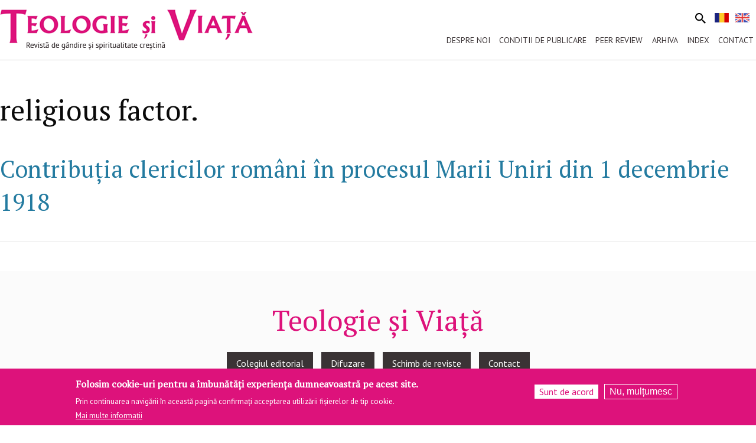

--- FILE ---
content_type: text/html; charset=UTF-8
request_url: https://teologiesiviata.ro/etichete/religious-factor
body_size: 7366
content:
<!DOCTYPE html>
<html lang="ro" dir="ltr" prefix="og: https://ogp.me/ns#" class="no-js">
  <head>
    <meta charset="utf-8" />
<link rel="canonical" href="https://teologiesiviata.ro/etichete/religious-factor" />
<meta property="og:site_name" content="Revista Teologie și Viață" />
<meta name="Generator" content="Drupal 10 (https://www.drupal.org)" />
<meta name="MobileOptimized" content="width" />
<meta name="HandheldFriendly" content="true" />
<meta name="viewport" content="width=device-width, initial-scale=1.0" />
<style>div#sliding-popup, div#sliding-popup .eu-cookie-withdraw-banner, .eu-cookie-withdraw-tab {background: #dd127b} div#sliding-popup.eu-cookie-withdraw-wrapper { background: transparent; } #sliding-popup h1, #sliding-popup h2, #sliding-popup h3, #sliding-popup p, #sliding-popup label, #sliding-popup div, .eu-cookie-compliance-more-button, .eu-cookie-compliance-secondary-button, .eu-cookie-withdraw-tab { color: #ffffff;} .eu-cookie-withdraw-tab { border-color: #ffffff;}</style>
<meta http-equiv="ImageToolbar" content="false" />
<link rel="icon" href="/sites/default/files/teologie_favicon_5_1.png" type="image/png" />
<link rel="alternate" hreflang="ro" href="https://teologiesiviata.ro/etichete/religious-factor" />
<link rel="alternate" type="application/rss+xml" title="religious factor." href="https://teologiesiviata.ro/taxonomy/term/32713/feed" />

    <title>religious factor. | Teologie și viață</title>
    <link rel="stylesheet" media="all" href="/sites/default/files/css/css_xHFOmGv5eFc_cKw5dw0k3D1LrE815czlPAojBZvsnBw.css?delta=0&amp;language=ro&amp;theme=teologie2018&amp;include=eJxtiksOAiEQRC_UGdSVN3FJGqghOA094ePv9BJ16abq5VV5rTChjp1l4Ss_CMN61S1hVt4lcfEw_6QNWHlIp6gaZS4N5ouTLtxRM9eN2rN1ZOO4gTpUNCacDseziaKOhW4J92Y-uWQNQ0CvUZ1ddZTAPWn5Pd8r30Ie" />
<link rel="stylesheet" media="all" href="/sites/default/files/css/css_MK_sB1o130tQE0GPR6uUpCW7lc3oFrZzG4MsCBTFjRg.css?delta=1&amp;language=ro&amp;theme=teologie2018&amp;include=eJxtiksOAiEQRC_UGdSVN3FJGqghOA094ePv9BJ16abq5VV5rTChjp1l4Ss_CMN61S1hVt4lcfEw_6QNWHlIp6gaZS4N5ouTLtxRM9eN2rN1ZOO4gTpUNCacDseziaKOhW4J92Y-uWQNQ0CvUZ1ddZTAPWn5Pd8r30Ie" />

    <script type="application/json" data-drupal-selector="drupal-settings-json">{"path":{"baseUrl":"\/","pathPrefix":"","currentPath":"taxonomy\/term\/32713","currentPathIsAdmin":false,"isFront":false,"currentLanguage":"ro"},"pluralDelimiter":"\u0003","suppressDeprecationErrors":true,"gtag":{"tagId":"UA-38717820-5","consentMode":false,"otherIds":["G-MLCC30FVZG"],"events":[],"additionalConfigInfo":[]},"ajaxPageState":{"libraries":"eJxtiksOAiEQRC9EBnXlTVySZqghOA1toFHH00v8bIyb-r1Cd7PImjAsXzhRmWHxZ3QBC3VWE0UiD9Jg33GkEylqprp-qVK0cchvn-hMd9O2psjWU4NRCEtMOOz2RxtZPLG5JtyafemUJXSGefTq3SK9BNIk5fN8AspdSb4","theme":"teologie2018","theme_token":null},"ajaxTrustedUrl":{"\/search\/google":true},"eu_cookie_compliance":{"cookie_policy_version":"1.0.0","popup_enabled":true,"popup_agreed_enabled":false,"popup_hide_agreed":false,"popup_clicking_confirmation":false,"popup_scrolling_confirmation":false,"popup_html_info":"\u003Cdiv aria-labelledby=\u0022popup-text\u0022  class=\u0022eu-cookie-compliance-banner eu-cookie-compliance-banner-info eu-cookie-compliance-banner--opt-in\u0022\u003E\n  \u003Cdiv class=\u0022popup-content info eu-cookie-compliance-content\u0022\u003E\n        \u003Cdiv id=\u0022popup-text\u0022 class=\u0022eu-cookie-compliance-message\u0022 role=\u0022document\u0022\u003E\n      \u003Ch2\u003EFolosim cookie-uri pentru a \u00eembun\u0103t\u0103\u021bi experien\u021ba dumneavoastr\u0103 pe acest site.\u003C\/h2\u003E\n\u003Cp\u003EPrin continuarea navig\u0103rii \u00een aceast\u0103 pagin\u0103 confirma\u021bi acceptarea utiliz\u0103rii fi\u0219ierelor de tip cookie.\u003C\/p\u003E\n\n              \u003Cbutton type=\u0022button\u0022 class=\u0022find-more-button eu-cookie-compliance-more-button\u0022\u003EMai multe informa\u021bii\u003C\/button\u003E\n          \u003C\/div\u003E\n\n    \n    \u003Cdiv id=\u0022popup-buttons\u0022 class=\u0022eu-cookie-compliance-buttons\u0022\u003E\n            \u003Cbutton type=\u0022button\u0022 class=\u0022agree-button eu-cookie-compliance-secondary-button\u0022\u003ESunt de acord\u003C\/button\u003E\n              \u003Cbutton type=\u0022button\u0022 class=\u0022decline-button eu-cookie-compliance-default-button\u0022\u003ENu, mul\u021bumesc\u003C\/button\u003E\n          \u003C\/div\u003E\n  \u003C\/div\u003E\n\u003C\/div\u003E","use_mobile_message":false,"mobile_popup_html_info":"\u003Cdiv aria-labelledby=\u0022popup-text\u0022  class=\u0022eu-cookie-compliance-banner eu-cookie-compliance-banner-info eu-cookie-compliance-banner--opt-in\u0022\u003E\n  \u003Cdiv class=\u0022popup-content info eu-cookie-compliance-content\u0022\u003E\n        \u003Cdiv id=\u0022popup-text\u0022 class=\u0022eu-cookie-compliance-message\u0022 role=\u0022document\u0022\u003E\n      \n              \u003Cbutton type=\u0022button\u0022 class=\u0022find-more-button eu-cookie-compliance-more-button\u0022\u003EMai multe informa\u021bii\u003C\/button\u003E\n          \u003C\/div\u003E\n\n    \n    \u003Cdiv id=\u0022popup-buttons\u0022 class=\u0022eu-cookie-compliance-buttons\u0022\u003E\n            \u003Cbutton type=\u0022button\u0022 class=\u0022agree-button eu-cookie-compliance-secondary-button\u0022\u003ESunt de acord\u003C\/button\u003E\n              \u003Cbutton type=\u0022button\u0022 class=\u0022decline-button eu-cookie-compliance-default-button\u0022\u003ENu, mul\u021bumesc\u003C\/button\u003E\n          \u003C\/div\u003E\n  \u003C\/div\u003E\n\u003C\/div\u003E","mobile_breakpoint":768,"popup_html_agreed":false,"popup_use_bare_css":false,"popup_height":"auto","popup_width":"100%","popup_delay":1000,"popup_link":"\/politica-de-confidentialitate","popup_link_new_window":true,"popup_position":false,"fixed_top_position":true,"popup_language":"ro","store_consent":false,"better_support_for_screen_readers":false,"cookie_name":"","reload_page":false,"domain":"","domain_all_sites":false,"popup_eu_only":false,"popup_eu_only_js":false,"cookie_lifetime":100,"cookie_session":0,"set_cookie_session_zero_on_disagree":0,"disagree_do_not_show_popup":false,"method":"opt_in","automatic_cookies_removal":true,"allowed_cookies":"","withdraw_markup":"\u003Cbutton type=\u0022button\u0022 class=\u0022eu-cookie-withdraw-tab\u0022\u003ESet\u0103ri GDRP\u003C\/button\u003E\n\u003Cdiv aria-labelledby=\u0022popup-text\u0022 class=\u0022eu-cookie-withdraw-banner\u0022\u003E\n  \u003Cdiv class=\u0022popup-content info eu-cookie-compliance-content\u0022\u003E\n    \u003Cdiv id=\u0022popup-text\u0022 class=\u0022eu-cookie-compliance-message\u0022 role=\u0022document\u0022\u003E\n      \u003Ch2\u003EFolosim cookie-uri pentru a \u00eembun\u0103t\u0103\u021bi experien\u021ba dumneavoastr\u0103 pe acest site.\u003C\/h2\u003E\n\u003Cp\u003EA\u021bi confirmat acceptarea utiliz\u0103rii fi\u0219ierelor de tip cookie.\u003C\/p\u003E\n\n    \u003C\/div\u003E\n    \u003Cdiv id=\u0022popup-buttons\u0022 class=\u0022eu-cookie-compliance-buttons\u0022\u003E\n      \u003Cbutton type=\u0022button\u0022 class=\u0022eu-cookie-withdraw-button \u0022\u003ERetrage consim\u021b\u0103m\u00e2ntul\u003C\/button\u003E\n    \u003C\/div\u003E\n  \u003C\/div\u003E\n\u003C\/div\u003E","withdraw_enabled":false,"reload_options":0,"reload_routes_list":"","withdraw_button_on_info_popup":false,"cookie_categories":[],"cookie_categories_details":[],"enable_save_preferences_button":true,"cookie_value_disagreed":"0","cookie_value_agreed_show_thank_you":"1","cookie_value_agreed":"2","containing_element":"body","settings_tab_enabled":false,"olivero_primary_button_classes":"","olivero_secondary_button_classes":"","close_button_action":"close_banner","open_by_default":true,"modules_allow_popup":true,"hide_the_banner":false,"geoip_match":true,"unverified_scripts":[]},"googleCSE":{"cx":"6055863c6a1d18a58","language":"ro","resultsWidth":0,"domain":"teologiesiviata.ro","isDefault":true},"user":{"uid":0,"permissionsHash":"f717da766f140b0e93b7a0308999678e2287c3c212912f0cb9cff367ca6dca55"}}</script>
<script src="/sites/default/files/js/js_oc2i40069YP3xEmNf9oPrEPlMKr3WZiFDyeY0Yv3cjU.js?scope=header&amp;delta=0&amp;language=ro&amp;theme=teologie2018&amp;include=eJxticEOQDAQRH-oUZz8iaMs1qasjlSbiK_XBBdxmXnzhlM3AIvjXOumjvzAln-kEUA0m53tjZlaihxWCsv7RhIrOb67oJkOExkKcVyXVWNF0ZOaM4W-m5D8SNHBP_oClz46dA"></script>
<script src="/modules/google_tag/js/gtag.js?t906m5"></script>

  </head>
  <body class="lang-ro section-etichete views-page tags path-taxonomy">
  <a href="#main-content" class="show-on-focus skip-link">
    Mergi la conţinutul principal
  </a>
  
    <div class="dialog-off-canvas-main-canvas" data-off-canvas-main-canvas>
    
<div class="off-canvas-wrapper">
  <div class="inner-wrap off-canvas-wrapper-inner" id="inner-wrap" data-off-canvas-wrapper>
    <aside id="left-off-canvas-menu" class="off-canvas left-off-canvas-menu position-left" role="complementary" data-off-canvas>
      
    </aside>

    <aside id="right-off-canvas-menu" class="off-canvas right-off-canvas-menu position-right" role="complementary" data-off-canvas>
      
    </aside>

    <div class="off-canvas-content" data-off-canvas-content>
                      <div id="meta-header">
                  <div>
    <nav role="navigation" aria-labelledby="block-teologie2018-main-menu-menu" id="block-teologie2018-main-menu" class="block-teologie2018-main-menu">
            
  <h2 class="block-title visually-hidden" id="block-teologie2018-main-menu-menu">Navigare principală</h2>
  

        

    <div id="top-bar-sticky-container" data-sticky-container>
      <div  class="sticky" data-sticky data-top-anchor="top-bar-sticky-container" data-btm-anchor="main:bottom" data-margin-top="0" data-margin-bottom="0" data-options="stickyOn:small">
      <div class="title-bar" data-responsive-toggle="main-menu" data-hide-for="large"> 
        <div class="title-bar-title">
           <div class="row grid-x">
           		<div class="cel small-11"><div class="logo-in-top-bar" >
				<a href="/" title="Acasă" rel="home">
											<img src="/sites/default/files/logo_teologie_si_viata.png" alt="Acasă">
										
				</a>				
				</div></div>
        		<div class="cell small-1"><button class="menu-icon" type="button" data-toggle></button></div>
            </div>
        </div>
      </div>
      <nav class="top-bar" id="main-menu" role="navigation">
        <div class="row small-collapse large-uncollapse top-bar-inner">
        <div class="grid-x">
            <div class="top-bar-left">
              <div class="logo-in-top-bar">
                  <a href="/" title="Acasă" rel="home">
                    						<img src="/sites/default/files/logo_teologie_si_viata.png" alt="Acasă">
						
                  </a>
              </div>
            </div>
            <div class="top-bar-right">
              <div class="top-bar-tools">
				 <div class="language-switcher-language-url block-comutatorlimbi block block-language block-language-blocklanguage-interface" id="block-comutatorlimbi" role="navigation">
  
    

  
          <ul class="links"><li hreflang="ro" data-drupal-link-system-path="taxonomy/term/32713" class="is-active" aria-current="page"><a href="/etichete/religious-factor" class="language-link is-active" hreflang="ro" data-drupal-link-system-path="taxonomy/term/32713" aria-current="page">    <img class="language-icon" src="/sites/default/files/tema/ro.png" width="24" height="16" alt="Romanian" title="Romanian" loading="lazy" />

</a></li><li hreflang="en" data-drupal-link-system-path="taxonomy/term/32713"><a href="/en/taxonomy/term/32713" class="language-link" hreflang="en" data-drupal-link-system-path="taxonomy/term/32713">    <img class="language-icon" src="/sites/default/files/tema/en.png" width="24" height="16" alt="English" title="English" loading="lazy" />

</a></li></ul>
    
    
</div>
                 
                                      <button class="search" type="button" data-toggle="search-dropdown"><img src="/sites/default/files/tema/md-search.svg" /></button>
                     <div class="dropdown-pane" id="search-dropdown" data-dropdown data-auto-focus="true">
                      <ul class="right"><li class="has-form"><form class="search-block-form google-cse" data-drupal-selector="search-block-form" action="/search/google" method="get" id="search-block-form" accept-charset="UTF-8">
  <div class="js-form-item form-item js-form-type-search form-item-keys js-form-item-keys form-no-label">
      <label for="edit-keys" class="show-for-sr">Căutare</label>
        <input title="Introduceţi termenii doriţi pentru căutare." data-drupal-selector="edit-keys" type="search" id="edit-keys" name="keys" value="" size="15" maxlength="128" class="form-search" />

        </div>
<div data-drupal-selector="edit-actions" class="form-actions js-form-wrapper form-wrapper" id="edit-actions"><input class="success button radius js-form-submit form-submit" data-drupal-selector="edit-submit" type="submit" id="edit-submit" value="Căutare" />
</div>

</form>
</ul></li>
                     </div> 
                               </div>
              <div id="meniu">                      <ul class="menu vertical large-horizontal" data-back-button="&lt;li class=&quot;js-drilldown-back&quot;&gt;&lt;a&gt;Înapoi&lt;/a&gt;&lt;/li&gt;" data-responsive-menu="drilldown large-dropdown">
                                        <li class="has-submenu menu-item--expanded">
        <a href="/istoricul-revistei" data-drupal-link-system-path="node/3045">Despre noi</a>
                                          <ul class="submenu menu vertical" data-submenu>
                                        <li>
        <a href="/istoricul-revistei" data-drupal-link-system-path="node/3045">Istoricul Revistei</a>
              </li>
                              <li>
        <a href="/colegiul-editorial">Colegiul editorial</a>
              </li>
                              <li>
        <a href="/difuzare" data-drupal-link-system-path="node/3047">Difuzare</a>
              </li>
                              <li>
        <a href="/schimb-de-reviste" data-drupal-link-system-path="node/3048">Schimb de reviste</a>
              </li>
                              <li>
        <a href="/biblioteci-internationale-partenere" data-drupal-link-system-path="node/3189">Biblioteci internaționale partenere</a>
              </li>
        </ul>
  
              </li>
                              <li class="has-submenu menu-item--expanded">
        <a href="/cum-public-un-studiu" data-drupal-link-system-path="node/3039">Conditii de publicare</a>
                                          <ul class="submenu menu vertical" data-submenu>
                                        <li>
        <a href="/cum-public-un-studiu" data-drupal-link-system-path="node/3039">Cum public un studiu?</a>
              </li>
                              <li>
        <a href="/cum-public-o-traducere" data-drupal-link-system-path="node/3040">Cum public o traducere?</a>
              </li>
                              <li>
        <a href="/cum-public-o-recenzie" data-drupal-link-system-path="node/3041">Cum public o recenzie?</a>
              </li>
                              <li>
        <a href="/copyrights" data-drupal-link-system-path="node/3042">Copyrights</a>
              </li>
                              <li>
        <a href="/termene" data-drupal-link-system-path="node/3044">Termene</a>
              </li>
        </ul>
  
              </li>
                              <li class="has-submenu menu-item--expanded">
        <a href="/procedura-de-evaluare-calitatii-materialelor" data-drupal-link-system-path="node/3190">Peer review</a>
                                          <ul class="submenu menu vertical" data-submenu>
                                        <li>
        <a href="/procedura-de-evaluare-calitatii-materialelor" data-drupal-link-system-path="node/3190">Procedura de evaluare a calității materialelor</a>
              </li>
                              <li>
        <a href="/comisia-peer-review" data-drupal-link-system-path="node/3192">Comisia Peer-Review</a>
              </li>
                              <li>
        <a href="/referat-peer-review">Referat Peer-Review - instrument on-line</a>
              </li>
                              <li>
        <a href="/procesul-peer-review" data-drupal-link-system-path="node/3194">Procesul Peer-Review </a>
              </li>
        </ul>
  
              </li>
                              <li class="has-submenu menu-item--expanded">
        <a href="/arhivatv" data-drupal-link-system-path="arhivatv">Arhiva</a>
                                          <ul class="submenu menu vertical" data-submenu>
                                        <li>
        <a href="/arhivatv" data-drupal-link-system-path="arhivatv">Arhiva revistei &quot;Teologie și Viață&quot;</a>
              </li>
                              <li>
        <a href="/arhivatvsupliment" data-drupal-link-system-path="arhivatvsupliment">Arhiva revistei &quot;Teologie și Viață&quot; Supliment</a>
              </li>
                              <li>
        <a href="/arhivacm" data-drupal-link-system-path="arhivacm">Arhiva revistei &quot;Candela Moldovei&quot;</a>
              </li>
                              <li>
        <a href="/sumartv" data-drupal-link-system-path="sumartv">Sumarul numerelor din Revista „Teologie si Viata”</a>
              </li>
        </ul>
  
              </li>
                              <li class="has-submenu menu-item--expanded">
        <a href="/tematica" data-drupal-link-system-path="tematica">Index</a>
                                          <ul class="submenu menu vertical" data-submenu>
                                        <li>
        <a href="/tematica" data-drupal-link-system-path="tematica">Index tematic</a>
              </li>
                              <li>
        <a href="/subtematica" data-drupal-link-system-path="subtematica">Index categorii</a>
              </li>
                              <li>
        <a href="/autori" data-drupal-link-system-path="autori">Index de autori</a>
              </li>
        </ul>
  
              </li>
                              <li>
        <a href="/en/contact">Contact</a>
              </li>
        </ul>
  </div>   
            </div>
        </div>
        </div>
      </nav>
    </div>
    </div>
  

  </nav>

  </div>

                </div>
              
      <header class="row" role="banner" aria-label="Antet sit">
              </header>

      <div class="row">
                              </div>

      
      
      <div class="row expanded collapse">
      <div class="cell">
            </div>
      </div>
      <div class="row">
        <main id="main" class="cell cell" role="main">
                    <a id="main-content"></a>
                    <section>
              <div>
    <div data-drupal-messages-fallback class="hidden"></div><div id="block-teologie2018-page-title" class="block-teologie2018-page-title block block-core block-page-title-block">
  
    

  
          
  <h1>religious factor.</h1>


    
    
</div>
<div id="block-teologie2018-content" class="block-teologie2018-content block block-system block-system-main-block">
  
    

  
          <div class="views-element-container"><div class="js-view-dom-id-0635e7dc8141a78fbaf766a8ba7a6bfe2dbc8abeba5e7c6fe80dad240b473eec">
  
  
  

      <header>
      <div>
  
    
  
</div>

    </header>
  
  
  

      <div class="views-row"><article id="node-3098"  data-history-node-id="3098">

  
      <h2 class="node-title">
      <a href="/contributia-clericilor-romani-procesul-marii-uniri-din-1-decembrie-1918" rel="bookmark"><span>Contribuția clericilor români în procesul Marii Uniri din 1 decembrie 1918</span>
</a>
    </h2>
    
  
  	  
	  
	  	   	  
  
  
    <div>
    
  </div>
  
    
  
  
  
  
</article>
</div>

  
  

  
  

  
</div>
</div>

    
    
</div>

  </div>

          </section>
        </main>
                      </div>
              <footer class="backgrideschis">
          <div class="row grid-x">
                      <div id="footer" class="cell large-12">
                <div>
    <div id="block-footer" class="block-footer block block-block-content block-block-content14d5fbed-5c44-4931-ada3-2b82d3d5e725">
  
      <h2  class="block-title">Footer</h2>
    

  
          
            <div class="body field field--block-content-body field--name-body field--type-text-with-summary field--label-hidden field__item"><div class="text-center">
    <h1 class="roz">Teologie și Viață</h1>
</div></div>
      

    
    
</div>
<nav role="navigation" aria-labelledby="block-teologie2018-footer-menu" id="block-teologie2018-footer" class="block-teologie2018-footer">
            
  <h2 class="block-title visually-hidden" id="block-teologie2018-footer-menu">Footer menu</h2>
  

        
              <ul class="menu">
              <li>
        <a href="/colegiul-editorial" data-drupal-link-system-path="node/3046">Colegiul editorial</a>
              </li>
          <li>
        <a href="/difuzare" data-drupal-link-system-path="node/3047">Difuzare</a>
              </li>
          <li>
        <a href="/schimb-de-reviste" data-drupal-link-system-path="node/3048">Schimb de reviste</a>
              </li>
          <li>
        <a href="/en/contact">Contact</a>
              </li>
        </ul>
  


  </nav>

  </div>

            </div>
                    
                      <div id="footer-first" class="cell large-6">
                <div>
    <div id="block-leftfooter" class="block-leftfooter block block-block-content block-block-content7c2cfb1d-0d18-4c00-aee2-7d8d77348b98">
  
    

  
          
            <div class="body field field--block-content-body field--name-body field--type-text-with-summary field--label-hidden field__item"><div class="text text-issn">
       Teologie şi viaţă (Online): ISSN 2285-5564, ISSN-L 1221-5988
</div>
<div class="text text-ceeol">
Revista „Teologie și Viață” este indexată, din 2012, în baza de date internațională a Central and Eastern European Online Library (CEEOL) și, din 2020, în bazele de date internațională European Reference Index for the Humanities and Social Sciences (ERIH PLUS), Index Copernicus, EBSCO si WorldCat, și este acreditată de CNCS în categoria B
</div>
</div>
      

    
    
</div>

  </div>

            </div>
                                <div id="footer-second" class="cell large-6">
                <div>
    <div id="block-rightfooter" class="block-rightfooter block block-block-content block-block-contentd19d9a28-d85c-434e-964c-dd6be386621d">
  
    

  
          
            <div class="body field field--block-content-body field--name-body field--type-text-with-summary field--label-hidden field__item"><table><tr>
 <td><div class="sigla editura">
       <img src="/sites/default/files/tema/sigla_editura.png" alt="Editura Doxologia">
</div>
</td>
<td><div class="sigla mmb">
       <img src="/sites/default/files/tema/sigla_mmb.png" alt="Arhiepiscopia Iasilor">
</div>
</td>
</tr>
</table></div>
      

    
    
</div>

  </div>

            </div>
                    </div>
        </footer>
            <div class="bottom-bar backgri">
        <div class="row">
          <div class="cell large-12">
          Site realizat de <a href="https://doxologia.ro" target="_blank" class="doxo">DOXOLOGIA MEDIA</a>, Arhiepiscopia Iașilor | &copy; 
          <a href = "https://teologiesiviata.ro">teologiesiviata.ro</a>
          </div>
		  <div class="bulinasus"><img src="/sites/default/files/tema/up.png"/></div>
        </div>
      </div>
    </div>
  </div>
</div>

  </div>

  
  <script src="/sites/default/files/js/js_X0l2gaUHB2f_mtr-OOKNkW_CjahTnVHFlGbh6Q2yCrg.js?scope=footer&amp;delta=0&amp;language=ro&amp;theme=teologie2018&amp;include=eJxticEOQDAQRH-oUZz8iaMs1qasjlSbiK_XBBdxmXnzhlM3AIvjXOumjvzAln-kEUA0m53tjZlaihxWCsv7RhIrOb67oJkOExkKcVyXVWNF0ZOaM4W-m5D8SNHBP_oClz46dA"></script>

  </body>
</html>
